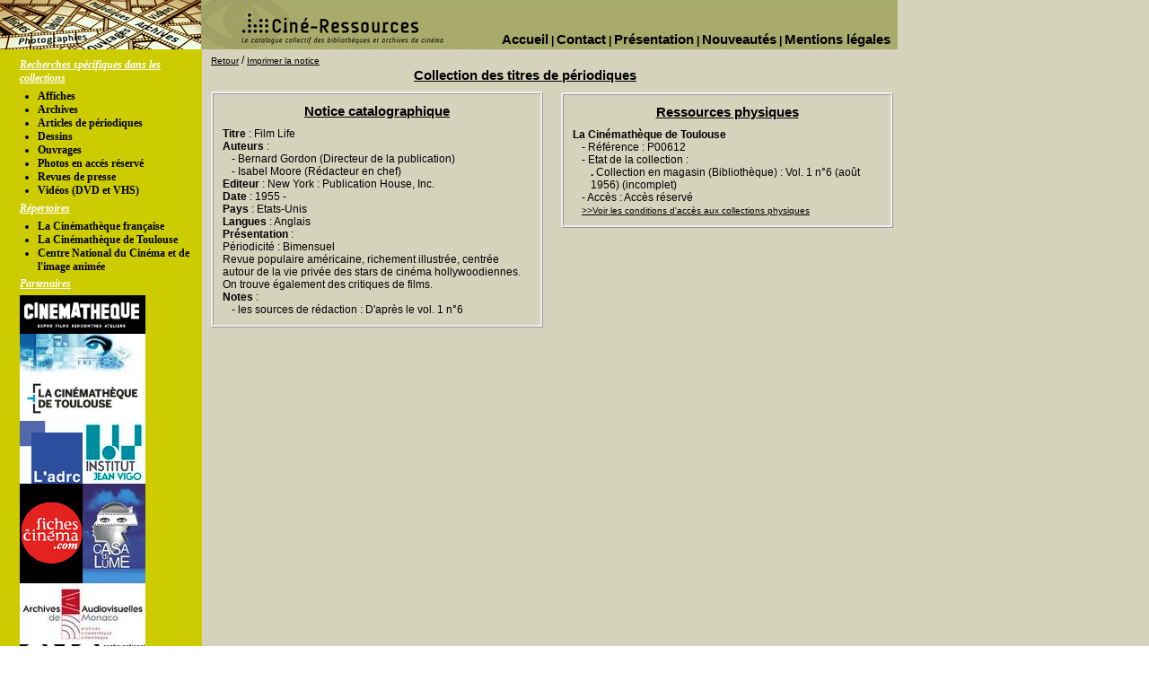

--- FILE ---
content_type: text/html
request_url: http://www.cineressources.net/ressource.php?collection=PERIODIQUES&pk=2693
body_size: 7598
content:
<!DOCTYPE html PUBLIC "-//W3C//DTD XHTML 1.0 Transitional//EN" "http://www.w3.org/TR/xhtml1/DTD/xhtml1-transitional.dtd">
<html>
	<head>
		<title>Collection des titres de périodiques - Film Life</title>
		<meta http-equiv="Content-Type" content="text/html;charset=iso-8859-1"/>
		<meta name="description" content="Ciné-Ressources - La Cinémathèque française - Collection des titres de périodiques - Film Life - New York : Publication House, Inc. - Bernard Gordon (Directeur de la publication) - Isabel Moore (Rédacteur en chef) - 1955 -  - Etats-Unis - Anglais - les sources de rédaction : D'après le vol. 1 n°6 - "/>
		<link rel="stylesheet" href="css/global.css?v=1522766710" type="text/css"/>
		<link rel="stylesheet" href="css/recherche_t.css?v=1260287350"  type="text/css" media="screen"/>
		<link rel="stylesheet" href="css/ressource.css?v=1371135548"  type="text/css" media="screen"/>
		<link rel="stylesheet" href="css/print.css" type="text/css" media="print" />
		<script type="text/javascript" src="/js/XHRressource.js?v=1371116631"></script>		
	</head>
	<body>
		<div id="page">
			<div id="bandeau">
	<ul id="navig_haut">
			<li>|<a href="/pages.php?id_page=mentions_legales">Mentions légales</a></li>
			<li>|<a href="/nouveautes.php">Nouveautés</a></li>
			<li>|<a href="/pages.php?id_page=presentation">Présentation</a></li>
			<li>|<a href="/contact.php">Contact</a></li>
			<li><a href="/recherche_t.php">Accueil</a></li>
		</ul>
	</div>			
<div id="menu">
	<div id="liste_recherche_specifique">
		<h1>Recherches spécifiques dans les collections</h1>
		<ul>
			<li><a href="/affiches/recherche_s/index.php">Affiches</a></li>
			<li><a href="/archives/recherche_s/index.php">Archives</a></li>
			<li><a href="/articles_periodiques/recherche_s/index.php">Articles de périodiques</a></li>
			<li><a href="/dessins/recherche_s/index.php">Dessins</a></li>
			<li><a href="/ouvrages/recherche_s/index.php">Ouvrages</a></li>
			<li><a href="/pochettes_photos/recherche_s/index.php">Photos en accés réservé</a></li>
						<li><a href="/revues_presse/recherche_s/index.php">Revues de presse</a></li>
			<li><a href="/video/recherche_s/index.php">Vidéos (DVD et VHS)</a></li>
		</ul>
	</div>
	<div id="liste_outils_doc">
		<h1>Répertoires</h1>
		<ul>
			<li><a href="/repertoires/repertoires.php?institution=BIFI">La Cinémathèque française</a></li>
			<li><a href="/repertoires/repertoires.php?institution=TOUL">La Cinémathèque de Toulouse</a></li>
			<li><a href="/repertoires/repertoires.php?institution=CNC">Centre National du Cinéma et de l'image animée</a></li>
		</ul>
	</div>
	<div id="liste_partenaires">
		<h1>Partenaires</h1>
		<ul>
			<a class="lien_partenaire" target="_blanks" href="http://www.cinematheque.fr"><img id="logo_partenaire" src="http://www.cineressources.net/images/institutions/petit_CF.gif"/></a><a class="lien_partenaire" href="/partenaires.php?idPartenaire=CRI"><img id="logo_partenaire" src="http://www.cineressources.net/images/institutions/petit_CRI.jpg"/></a><a class="lien_partenaire" target="_blanks" href="http://www.lacinemathequedetoulouse.com/collections/presentation"><img id="logo_partenaire" src="http://www.cineressources.net/images/institutions/petit_TOUL.jpg"/></a><a class="lien_partenaire" href="/partenaires.php?idPartenaire=ADRC"><img id="logo_partenaire" src="http://www.cineressources.net/images/institutions/petit_ADRC.gif"/></a><a class="lien_partenaire" target="_blanks" href="http://www.inst-jeanvigo.eu/les-collections-linstitut-jean-vigo"><img id="logo_partenaire" src="http://www.cineressources.net/images/institutions/petit_IJV.jpg"/></a><a class="lien_partenaire" target="_blanks" href="http://www.fichesducinema.com"><img id="logo_partenaire" src="http://www.cineressources.net/images/institutions/petit_fiches.png"/></a><a class="lien_partenaire" target="_blanks" href="http://casadilume.free.fr/Patrimoine.html"><img id="logo_partenaire" src="http://www.cineressources.net/images/institutions/petit_CASA.gif"/></a><a class="lien_partenaire" href="/partenaires.php?idPartenaire=AAM"><img id="logo_partenaire" src="http://www.cineressources.net/images/institutions/petit_AAM.jpg"/></a><a class="lien_partenaire" target="_blanks" href="https://www.cnc.fr"><img id="logo_partenaire" src="http://www.cineressources.net/images/institutions/petit_CNC.png"/></a>		</ul>
	</div>
	<div id="utilisateur_mac"><h1>Pour les utilisateurs de Mac</h1><p>Notre site est optimisé pour le navigateur FireFox que vous pouvez télécharger gratuitement <a href="http://www.mozilla.com/en-US/firefox/all.html" target="_blank"> ici</a></p></div>	

</div>
			<div id="liens_navigation"> 	   
				<a id="retour" href="javascript:window.history.go(-1)">Retour</a>
				 / <a id="imprimer_notice" href="#" onclick="javascript:window.print()">Imprimer la notice</a>			</div>
			<div id="contenu_page">
				<div id="titre_page">Collection des titres de périodiques</div>
				<div id="detail_page"><div class="colonne" id="ressources_notice"><div class="description" id="notice_catalo"><h1 class="description_titre" id="notice_titre">Notice catalographique</h1><ul class="description" id="notice_liste"><li class="element" id="titre_principal"><b>Titre</b> : Film Life</li><li class="element" id="auteurs"><b>Auteurs</b> :</li><li class="element_2" id="auteur_425835">- Bernard Gordon (Directeur de la publication)</li><li class="element_2" id="auteur_425563">- Isabel Moore (Rédacteur en chef)</li><li class="element" id="editeur"><b>Editeur</b> : New York : Publication House, Inc.</li><li class="element" id="creation"><b>Date</b> : 1955 - </li><li class="element" id="creation"><b>Pays</b> : Etats-Unis</li><li class="element" id="langues"><b>Langues</b> : Anglais</li><li class="element" id="commentaire"><b>Présentation</b> : <br/>Périodicité : Bimensuel<br/>Revue populaire américaine, richement illustrée, centrée autour de la vie privée des stars de cinéma hollywoodiennes. On trouve également des critiques de films.</li><li class="element" id="commentaire"><b>Notes</b> : <li class="element_2" id="ligne_commentaire">- les sources de rédaction : D'après le vol. 1 n°6</li></li></ul></div></div><div class="colonne" id="ressources_numerisees"><div class="description" id="stocks"><h1 class="description_titre" id="stocks_titre">Ressources physiques</h1><ul class="description" id="stocks_liste"><li class="element" id="stock_1"><b>La Cinémathèque de Toulouse</b></li><li class="element_2" id="reference_1">- Référence : P00612</li><li class="element_2" id="etat_collection_1">- Etat de la collection : <li class="element_3" id="etat_collection_0"><b>.</b> Collection en magasin (Bibliothèque) : Vol. 1 n°6 (août 1956) (incomplet)</li></li><li class="element_2" id="acces_2">- Accès : Accès réservé</li><li class="element_2" id="acces_2">  <a class="lien_acces" target="_blanks" href="http://www.lacinemathequedetoulouse.com/bibliotheque/presentation"> >>Voir les conditions d'accès aux collections physiques</a></li></ul></div></div></div>
			</div>
		</div>
		<script>
		(function(i,s,o,g,r,a,m){i['GoogleAnalyticsObject']=r;i[r]=i[r]||function(){ (i[r].q=i[r].q||[]).push(arguments)},i[r].l=1*new Date();a=s.createElement(o), m=s.getElementsByTagName(o)[0];a.async=1;a.src=g;m.parentNode.insertBefore(a,m) })(window,document,'script','//www.google-analytics.com/analytics.js','ga');
		ga('create', 'UA-155347655-1', 'cineressources.net');
		ga('send', 'pageview');
		ga('require', 'linker');
		ga('linker:autoLink', ['bifi.fr']);
		</script>		
	</body>
</html>

--- FILE ---
content_type: text/css
request_url: http://www.cineressources.net/css/ressource.css?v=1371135548
body_size: 860
content:
div.description {border-style:ridge;margin-top:10px;padding:10px;}
h1.description_titre {font-size:15px;text-align:center;text-decoration:underline;margin-bottom:10px;}
li.element_2 {margin-left:10px;}
li.element_3 {margin-left:20px;}
#ressources_notice {width:370px;text-align:left;}
#ressources_numerisees {position:absolute;top:18px;left:390px;width:370px;text-align:left;}
a.lien_acces {font-size:10px;color:black;text-decoration:underline;}
div.lien_acces {font-size:10px;color:black;}
a.lien_access:visited {color:black;}
a.lien_GF {color:black;margin-left:30px;}
a.lien_GF:visited {color:black;margin-left:30px;}
#titre_page{font-size:15px;font-weight:bold;text-align:center;}
#lien_associe img{color:black;}
a.regroupement{padding-bottom:50px;font-weight:bold;padding-left:20px;}
div.bloc_regroupement{padding-top:5px;padding-bottom:5px;}

--- FILE ---
content_type: text/css
request_url: http://www.cineressources.net/css/print.css
body_size: 133
content:
@CHARSET "ISO-8859-1";
#menu{display:none;}
#bandeau{display:none;}
body{background-color:#FFFFFF;color:#000000;font-size:12pt;}
